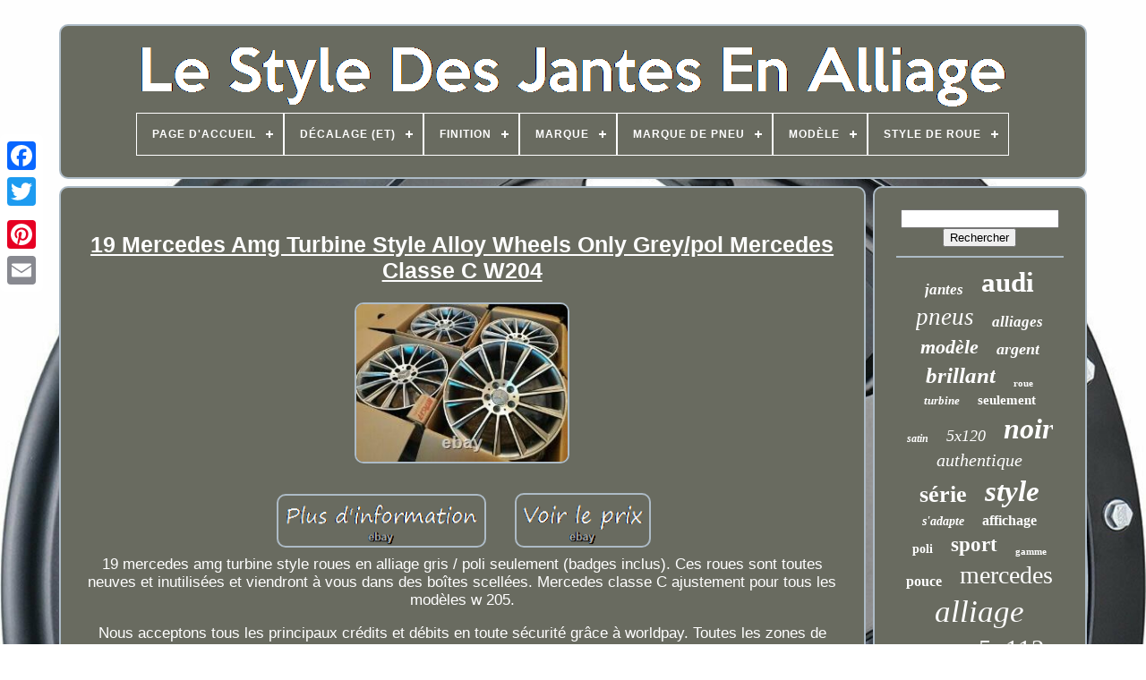

--- FILE ---
content_type: text/html; charset=UTF-8
request_url: https://stylealloywheels.com/fr/19_mercedes_amg_turbine_style_alloy_wheels_only_grey_pol_mercedes_classe_c_w204.php
body_size: 5612
content:

 	 <!DOCTYPE	HTML> 	


 <HTML> 		



		


<!--/////////////////////////////////////////////////////////////////////////////////////////////////////////////////////////////////////

		HEAD

/////////////////////////////////////////////////////////////////////////////////////////////////////////////////////////////////////-->
<HEAD>   

	 

 
<TITLE>
 19 Mercedes Amg Turbine Style Alloy Wheels Only Grey/pol Mercedes Classe C W204</TITLE>
	 <LINK HREF='https://stylealloywheels.com/favicon.png' TYPE='image/png' REL='icon'> 	

	   
 <META HTTP-EQUIV='content-type' CONTENT='text/html; charset=UTF-8'>
	  <META   CONTENT='width=device-width, initial-scale=1'   NAME='viewport'>	

   
	
	

	<LINK	HREF='https://stylealloywheels.com/nywoxiz.css' REL='stylesheet' TYPE='text/css'>	
	 
<LINK HREF='https://stylealloywheels.com/kuzosysi.css' TYPE='text/css' REL='stylesheet'>   

		 

<!--/////////////////////////////////////////////////////////////////////////////////////////////////////////////////////////////////////-->
<SCRIPT  SRC='https://code.jquery.com/jquery-latest.min.js'	TYPE='text/javascript'> 	 
</SCRIPT>
 	
	 
 	<SCRIPT TYPE='text/javascript' SRC='https://stylealloywheels.com/qabunoguk.js'>
		 
</SCRIPT>	  

	

 <SCRIPT TYPE='text/javascript' SRC='https://stylealloywheels.com/jajopoc.js'> 
</SCRIPT>	 	
	 
  <SCRIPT   TYPE='text/javascript'	ASYNC  SRC='https://stylealloywheels.com/cuseguzyt.js'>
 
  
 
</SCRIPT>	
	 
<SCRIPT ASYNC   SRC='https://stylealloywheels.com/sixisize.js' TYPE='text/javascript'>		   </SCRIPT>

 
	
	<SCRIPT  TYPE='text/javascript'> 
var a2a_config = a2a_config || {};a2a_config.no_3p = 1;</SCRIPT> 
 

	
	  

<!--/////////////////////////////////////////////////////////////////////////////////////////////////////////////////////////////////////-->
<SCRIPT	TYPE='text/javascript'> 

	window.onload = function ()
	{
		pirodefix('vokehyge', 'Rechercher', 'https://stylealloywheels.com/fr/search.php');
		sykiky("letylex.php","wsx", "19 Mercedes Amg Turbine Style Alloy Wheels Only Grey/pol Mercedes Classe C W204");
		
		
	}
	
</SCRIPT>	 	 
 	
  </HEAD>		  
  	
  			  <BODY DATA-ID='383691412382'>	  



	<DIV CLASS='a2a_kit a2a_kit_size_32 a2a_floating_style a2a_vertical_style' STYLE='left:0px; top:150px;'>
		  <A	CLASS='a2a_button_facebook'> 

 </A>	


		
		 <A   CLASS='a2a_button_twitter'> </A> 
		<A  CLASS='a2a_button_google_plus'>  </A> 	 	 	
		

    <A CLASS='a2a_button_pinterest'> 	</A>	


		


 
	<A CLASS='a2a_button_email'> </A>    
 
		  	</DIV>  

	 
<DIV  ID='kynyror'>
    	 
		 	
	<DIV	ID='gihaniqoh'>

 		 	   
					

<A HREF='https://stylealloywheels.com/fr/'> 	
<IMG  SRC='https://stylealloywheels.com/fr/style_alloy_wheels.gif' ALT='Le Style Des Jantes En Alliage'>
   </A>	

			
<div id='donaqyfe' class='align-center'>
<ul>
<li class='has-sub'><a href='https://stylealloywheels.com/fr/'><span>Page d'accueil</span></a>
<ul>
	<li><a href='https://stylealloywheels.com/fr/tous_les_items_le_style_des_jantes_en_alliage.php'><span>Tous les items</span></a></li>
	<li><a href='https://stylealloywheels.com/fr/nouveaux_items_le_style_des_jantes_en_alliage.php'><span>Nouveaux items</span></a></li>
	<li><a href='https://stylealloywheels.com/fr/items_populaires_le_style_des_jantes_en_alliage.php'><span>Items populaires</span></a></li>
	<li><a href='https://stylealloywheels.com/fr/derniers_videos_le_style_des_jantes_en_alliage.php'><span>Derniers videos</span></a></li>
</ul>
</li>

<li class='has-sub'><a href='https://stylealloywheels.com/fr/decalage_et/'><span>Décalage (et)</span></a>
<ul>
	<li><a href='https://stylealloywheels.com/fr/decalage_et/25_35_40.php'><span>25 35 40 (3)</span></a></li>
	<li><a href='https://stylealloywheels.com/fr/decalage_et/25_35_42.php'><span>25 35 42 (3)</span></a></li>
	<li><a href='https://stylealloywheels.com/fr/decalage_et/25_avant_35_arriere.php'><span>25 Avant 35 Arrière (7)</span></a></li>
	<li><a href='https://stylealloywheels.com/fr/decalage_et/25_avant_37_arriere.php'><span>25 Avant 37 Arrière (8)</span></a></li>
	<li><a href='https://stylealloywheels.com/fr/decalage_et/25_avant_40_arriere.php'><span>25 Avant 40 Arrière (13)</span></a></li>
	<li><a href='https://stylealloywheels.com/fr/decalage_et/35_40.php'><span>35 / 40 (3)</span></a></li>
	<li><a href='https://stylealloywheels.com/fr/decalage_et/35_45.php'><span>35 / 45 (5)</span></a></li>
	<li><a href='https://stylealloywheels.com/fr/decalage_et/35_40.php'><span>35 40 (5)</span></a></li>
	<li><a href='https://stylealloywheels.com/fr/decalage_et/35_avant_40_arriere.php'><span>35 Avant 40 ArriÈre (21)</span></a></li>
	<li><a href='https://stylealloywheels.com/fr/decalage_et/35_avant_40_arriere.php'><span>35 Avant 40 Arrière (11)</span></a></li>
	<li><a href='https://stylealloywheels.com/fr/decalage_et/36_43.php'><span>36 / 43 (4)</span></a></li>
	<li><a href='https://stylealloywheels.com/fr/decalage_et/36_47.php'><span>36 / 47 (4)</span></a></li>
	<li><a href='https://stylealloywheels.com/fr/decalage_et/38_40.php'><span>38 / 40 (4)</span></a></li>
	<li><a href='https://stylealloywheels.com/fr/decalage_et/38_42.php'><span>38 / 42 (7)</span></a></li>
	<li><a href='https://stylealloywheels.com/fr/decalage_et/40_45.php'><span>40 / 45 (5)</span></a></li>
	<li><a href='https://stylealloywheels.com/fr/decalage_et/40_45.php'><span>40-45 (3)</span></a></li>
	<li><a href='https://stylealloywheels.com/fr/decalage_et/41_5.php'><span>41.5 (3)</span></a></li>
	<li><a href='https://stylealloywheels.com/fr/decalage_et/42_avant_45_arriere.php'><span>42 Avant 45 Arrière (9)</span></a></li>
	<li><a href='https://stylealloywheels.com/fr/decalage_et/43_45.php'><span>43 / 45 (3)</span></a></li>
	<li><a href='https://stylealloywheels.com/fr/decalage_et/avant_36_arriere_43.php'><span>Avant 36 ArriÈre 43 (4)</span></a></li>
	<li><a href='https://stylealloywheels.com/fr/nouveaux_items_le_style_des_jantes_en_alliage.php'>Autre (3487)</a></li>
</ul>
</li>

<li class='has-sub'><a href='https://stylealloywheels.com/fr/finition/'><span>Finition</span></a>
<ul>
	<li><a href='https://stylealloywheels.com/fr/finition/bord_usine.php'><span>Bord Usiné (11)</span></a></li>
	<li><a href='https://stylealloywheels.com/fr/finition/brillant.php'><span>Brillant (343)</span></a></li>
	<li><a href='https://stylealloywheels.com/fr/finition/brillant_laque.php'><span>Brillant, Laqué (11)</span></a></li>
	<li><a href='https://stylealloywheels.com/fr/finition/brillant_usine.php'><span>Brillant, Usiné (16)</span></a></li>
	<li><a href='https://stylealloywheels.com/fr/finition/brillante.php'><span>Brillante (24)</span></a></li>
	<li><a href='https://stylealloywheels.com/fr/finition/coupe_diamant.php'><span>Coupe Diamant (18)</span></a></li>
	<li><a href='https://stylealloywheels.com/fr/finition/coupe_diamant.php'><span>Coupé Diamant (19)</span></a></li>
	<li><a href='https://stylealloywheels.com/fr/finition/decoupe_diamant.php'><span>Découpe Diamant (67)</span></a></li>
	<li><a href='https://stylealloywheels.com/fr/finition/decoupe_en_diamant.php'><span>Découpe En Diamant (13)</span></a></li>
	<li><a href='https://stylealloywheels.com/fr/finition/lacque.php'><span>Lacqué (10)</span></a></li>
	<li><a href='https://stylealloywheels.com/fr/finition/mat.php'><span>Mat (16)</span></a></li>
	<li><a href='https://stylealloywheels.com/fr/finition/matte.php'><span>Matte (24)</span></a></li>
	<li><a href='https://stylealloywheels.com/fr/finition/noir_brillant.php'><span>Noir Brillant (14)</span></a></li>
	<li><a href='https://stylealloywheels.com/fr/finition/peint.php'><span>Peint (13)</span></a></li>
	<li><a href='https://stylealloywheels.com/fr/finition/poli.php'><span>Poli (25)</span></a></li>
	<li><a href='https://stylealloywheels.com/fr/finition/poli_avant.php'><span>Poli Avant (8)</span></a></li>
	<li><a href='https://stylealloywheels.com/fr/finition/satin.php'><span>Satin (12)</span></a></li>
	<li><a href='https://stylealloywheels.com/fr/finition/satine.php'><span>Satiné (13)</span></a></li>
	<li><a href='https://stylealloywheels.com/fr/finition/usine.php'><span>Usiné (16)</span></a></li>
	<li><a href='https://stylealloywheels.com/fr/finition/usinee.php'><span>Usinée (7)</span></a></li>
	<li><a href='https://stylealloywheels.com/fr/nouveaux_items_le_style_des_jantes_en_alliage.php'>Autre (2932)</a></li>
</ul>
</li>

<li class='has-sub'><a href='https://stylealloywheels.com/fr/marque/'><span>Marque</span></a>
<ul>
	<li><a href='https://stylealloywheels.com/fr/marque/aluwerks.php'><span>Aluwerks (46)</span></a></li>
	<li><a href='https://stylealloywheels.com/fr/marque/amg.php'><span>Amg (6)</span></a></li>
	<li><a href='https://stylealloywheels.com/fr/marque/audi.php'><span>Audi (20)</span></a></li>
	<li><a href='https://stylealloywheels.com/fr/marque/audi_genuine_oe.php'><span>Audi (genuine Oe) (7)</span></a></li>
	<li><a href='https://stylealloywheels.com/fr/marque/bbs.php'><span>Bbs (7)</span></a></li>
	<li><a href='https://stylealloywheels.com/fr/marque/bmw.php'><span>Bmw (129)</span></a></li>
	<li><a href='https://stylealloywheels.com/fr/marque/carbon_accents.php'><span>Carbon Accents (9)</span></a></li>
	<li><a href='https://stylealloywheels.com/fr/marque/equipment4motorcycle.php'><span>Equipment4motorcycle (8)</span></a></li>
	<li><a href='https://stylealloywheels.com/fr/marque/land_rover.php'><span>Land Rover (15)</span></a></li>
	<li><a href='https://stylealloywheels.com/fr/marque/mercedes_style.php'><span>Mercedes Style (5)</span></a></li>
	<li><a href='https://stylealloywheels.com/fr/marque/mercedes_benz.php'><span>Mercedes-benz (5)</span></a></li>
	<li><a href='https://stylealloywheels.com/fr/marque/mini.php'><span>Mini (9)</span></a></li>
	<li><a href='https://stylealloywheels.com/fr/marque/non_marque.php'><span>Non Marqué (275)</span></a></li>
	<li><a href='https://stylealloywheels.com/fr/marque/non_marquee.php'><span>Non Marquée (8)</span></a></li>
	<li><a href='https://stylealloywheels.com/fr/marque/range_rover.php'><span>Range Rover (20)</span></a></li>
	<li><a href='https://stylealloywheels.com/fr/marque/rechange.php'><span>Rechange (12)</span></a></li>
	<li><a href='https://stylealloywheels.com/fr/marque/remplacement.php'><span>Remplacement (10)</span></a></li>
	<li><a href='https://stylealloywheels.com/fr/marque/replacement.php'><span>Replacement (62)</span></a></li>
	<li><a href='https://stylealloywheels.com/fr/marque/sans_marque.php'><span>Sans Marque (424)</span></a></li>
	<li><a href='https://stylealloywheels.com/fr/marque/style.php'><span>Style (212)</span></a></li>
	<li><a href='https://stylealloywheels.com/fr/nouveaux_items_le_style_des_jantes_en_alliage.php'>Autre (2323)</a></li>
</ul>
</li>

<li class='has-sub'><a href='https://stylealloywheels.com/fr/marque_de_pneu/'><span>Marque De Pneu</span></a>
<ul>
	<li><a href='https://stylealloywheels.com/fr/marque_de_pneu/1_1.php'><span>1 & 1 (3)</span></a></li>
	<li><a href='https://stylealloywheels.com/fr/marque_de_pneu/accelera.php'><span>Accelera (2)</span></a></li>
	<li><a href='https://stylealloywheels.com/fr/marque_de_pneu/audi.php'><span>Audi (4)</span></a></li>
	<li><a href='https://stylealloywheels.com/fr/marque_de_pneu/bbs.php'><span>Bbs (2)</span></a></li>
	<li><a href='https://stylealloywheels.com/fr/marque_de_pneu/black_diamond.php'><span>Black Diamond (2)</span></a></li>
	<li><a href='https://stylealloywheels.com/fr/marque_de_pneu/bmw.php'><span>Bmw (7)</span></a></li>
	<li><a href='https://stylealloywheels.com/fr/marque_de_pneu/bridgestone.php'><span>Bridgestone (3)</span></a></li>
	<li><a href='https://stylealloywheels.com/fr/marque_de_pneu/caddy.php'><span>Caddy (7)</span></a></li>
	<li><a href='https://stylealloywheels.com/fr/marque_de_pneu/continental.php'><span>Continental (4)</span></a></li>
	<li><a href='https://stylealloywheels.com/fr/marque_de_pneu/goodyear.php'><span>Goodyear (6)</span></a></li>
	<li><a href='https://stylealloywheels.com/fr/marque_de_pneu/michelin.php'><span>Michelin (8)</span></a></li>
	<li><a href='https://stylealloywheels.com/fr/marque_de_pneu/non_marque.php'><span>Non Marqué (6)</span></a></li>
	<li><a href='https://stylealloywheels.com/fr/marque_de_pneu/pirelli.php'><span>Pirelli (14)</span></a></li>
	<li><a href='https://stylealloywheels.com/fr/marque_de_pneu/sans_marque.php'><span>Sans Marque (7)</span></a></li>
	<li><a href='https://stylealloywheels.com/fr/marque_de_pneu/vogue.php'><span>Vogue (2)</span></a></li>
	<li><a href='https://stylealloywheels.com/fr/marque_de_pneu/volkswagen.php'><span>Volkswagen (3)</span></a></li>
	<li><a href='https://stylealloywheels.com/fr/nouveaux_items_le_style_des_jantes_en_alliage.php'>Autre (3532)</a></li>
</ul>
</li>

<li class='has-sub'><a href='https://stylealloywheels.com/fr/modele/'><span>Modèle</span></a>
<ul>
	<li><a href='https://stylealloywheels.com/fr/modele/797m_669m_405m.php'><span>797m 669m 405m (3)</span></a></li>
	<li><a href='https://stylealloywheels.com/fr/modele/a4_avant.php'><span>A4 / Avant (2)</span></a></li>
	<li><a href='https://stylealloywheels.com/fr/modele/a6_avant.php'><span>A6 / Avant (3)</span></a></li>
	<li><a href='https://stylealloywheels.com/fr/modele/aluwerks_dtm.php'><span>Aluwerks Dtm (2)</span></a></li>
	<li><a href='https://stylealloywheels.com/fr/modele/audi.php'><span>Audi (2)</span></a></li>
	<li><a href='https://stylealloywheels.com/fr/modele/c_classe_e.php'><span>C, Classe E (2)</span></a></li>
	<li><a href='https://stylealloywheels.com/fr/modele/c_e_classe.php'><span>C, E Classe (3)</span></a></li>
	<li><a href='https://stylealloywheels.com/fr/modele/c63s.php'><span>C63s (3)</span></a></li>
	<li><a href='https://stylealloywheels.com/fr/modele/dare_lm.php'><span>Dare Lm (2)</span></a></li>
	<li><a href='https://stylealloywheels.com/fr/modele/estoril.php'><span>Estoril (3)</span></a></li>
	<li><a href='https://stylealloywheels.com/fr/modele/golf.php'><span>Golf (7)</span></a></li>
	<li><a href='https://stylealloywheels.com/fr/modele/range_rover.php'><span>Range Rover (7)</span></a></li>
	<li><a href='https://stylealloywheels.com/fr/modele/rotor.php'><span>Rotor (2)</span></a></li>
	<li><a href='https://stylealloywheels.com/fr/modele/rs6.php'><span>Rs6 (2)</span></a></li>
	<li><a href='https://stylealloywheels.com/fr/modele/rs7.php'><span>Rs7 (6)</span></a></li>
	<li><a href='https://stylealloywheels.com/fr/modele/style_216.php'><span>Style 216 (2)</span></a></li>
	<li><a href='https://stylealloywheels.com/fr/modele/serie_3.php'><span>Série 3 (2)</span></a></li>
	<li><a href='https://stylealloywheels.com/fr/modele/transit.php'><span>Transit (2)</span></a></li>
	<li><a href='https://stylealloywheels.com/fr/modele/turbine.php'><span>Turbine (9)</span></a></li>
	<li><a href='https://stylealloywheels.com/fr/modele/143.php'><span>143 (2)</span></a></li>
	<li><a href='https://stylealloywheels.com/fr/nouveaux_items_le_style_des_jantes_en_alliage.php'>Autre (3546)</a></li>
</ul>
</li>

<li class='has-sub'><a href='https://stylealloywheels.com/fr/style_de_roue/'><span>Style De Roue</span></a>
<ul>
	<li><a href='https://stylealloywheels.com/fr/style_de_roue/10_rayons.php'><span>10 Rayons (6)</span></a></li>
	<li><a href='https://stylealloywheels.com/fr/style_de_roue/5_branches.php'><span>5 Branches (42)</span></a></li>
	<li><a href='https://stylealloywheels.com/fr/style_de_roue/5_rayons.php'><span>5 Rayons (46)</span></a></li>
	<li><a href='https://stylealloywheels.com/fr/style_de_roue/5_rayons_turbine.php'><span>5 Rayons, Turbine (3)</span></a></li>
	<li><a href='https://stylealloywheels.com/fr/style_de_roue/6_rayons.php'><span>6 Rayons (4)</span></a></li>
	<li><a href='https://stylealloywheels.com/fr/style_de_roue/9_rayons.php'><span>9 Rayons (5)</span></a></li>
	<li><a href='https://stylealloywheels.com/fr/style_de_roue/concave.php'><span>Concave (34)</span></a></li>
	<li><a href='https://stylealloywheels.com/fr/style_de_roue/deep_dish.php'><span>Deep Dish (3)</span></a></li>
	<li><a href='https://stylealloywheels.com/fr/style_de_roue/double_5_branches.php'><span>Double 5 Branches (24)</span></a></li>
	<li><a href='https://stylealloywheels.com/fr/style_de_roue/double_5_rayons.php'><span>Double 5 Rayons (6)</span></a></li>
	<li><a href='https://stylealloywheels.com/fr/style_de_roue/maille.php'><span>Maille (37)</span></a></li>
	<li><a href='https://stylealloywheels.com/fr/style_de_roue/maille_y_rayons.php'><span>Maille, Y Rayons (3)</span></a></li>
	<li><a href='https://stylealloywheels.com/fr/style_de_roue/multi_rayons.php'><span>Multi Rayons (79)</span></a></li>
	<li><a href='https://stylealloywheels.com/fr/style_de_roue/profonde.php'><span>Profonde (10)</span></a></li>
	<li><a href='https://stylealloywheels.com/fr/style_de_roue/profonde_dish.php'><span>Profonde Dish (2)</span></a></li>
	<li><a href='https://stylealloywheels.com/fr/style_de_roue/profonde_maille.php'><span>Profonde, Maille (3)</span></a></li>
	<li><a href='https://stylealloywheels.com/fr/style_de_roue/rayon.php'><span>Rayon (3)</span></a></li>
	<li><a href='https://stylealloywheels.com/fr/style_de_roue/style_amg.php'><span>Style Amg (4)</span></a></li>
	<li><a href='https://stylealloywheels.com/fr/style_de_roue/style_amgt_63.php'><span>Style Amgt-63 (4)</span></a></li>
	<li><a href='https://stylealloywheels.com/fr/style_de_roue/turbine.php'><span>Turbine (57)</span></a></li>
	<li><a href='https://stylealloywheels.com/fr/nouveaux_items_le_style_des_jantes_en_alliage.php'>Autre (3237)</a></li>
</ul>
</li>

</ul>
</div>

			</DIV>
  

		<DIV	ID='nasujax'> 	 
			
 <DIV	ID='saleli'>	 
				<DIV  ID='fyfeby'>
 
 
</DIV>

	 

				  <h1 class="[base64]">19 Mercedes Amg Turbine Style Alloy Wheels Only Grey/pol Mercedes Classe C W204</h1> 	<br/>
	 <img class="khdKi2" src="https://stylealloywheels.com/fr/images/19_Mercedes_Amg_Turbine_Style_Alloy_Wheels_Only_Grey_pol_Mercedes_Classe_C_W204_01_ro.jpg" title="19 Mercedes Amg Turbine Style Alloy Wheels Only Grey/pol Mercedes Classe C W204" alt="19 Mercedes Amg Turbine Style Alloy Wheels Only Grey/pol Mercedes Classe C W204"/>	 
 <br/> 
<br/>
<img class="khdKi2" src="https://stylealloywheels.com/fr/syjocusaq.gif" title="19 Mercedes Amg Turbine Style Alloy Wheels Only Grey/pol Mercedes Classe C W204" alt="19 Mercedes Amg Turbine Style Alloy Wheels Only Grey/pol Mercedes Classe C W204"/>  
	 <img class="khdKi2" src="https://stylealloywheels.com/fr/tatugale.gif" title="19 Mercedes Amg Turbine Style Alloy Wheels Only Grey/pol Mercedes Classe C W204" alt="19 Mercedes Amg Turbine Style Alloy Wheels Only Grey/pol Mercedes Classe C W204"/>

 <br/>19 mercedes amg turbine style roues en alliage gris / poli seulement (badges inclus). Ces roues sont toutes neuves et inutilisées et viendront à vous dans des boîtes scellées. Mercedes classe C ajustement pour tous les modèles w 205.	
<p>  Nous acceptons tous les principaux crédits et débits en toute sécurité grâce à worldpay. Toutes les zones de code postal bt d’Irlande du Nord. Ceux-ci peuvent également prendre 1-2 jours de plus pour arriver avec vous. De nouveaux boulons peuvent être nécessaires pour les roues Mercedes. Ceux-ci ne sont pas fournis. </p>
	
  <p> 
 S’il vous plaît vérifier si nécessaire avant l’ajustement. L’article " 19 mercedes amg turbine style alliage roues que gris / pol mercedes classe C w204 " est en vente depuis mardi, août 25, 2020. Cet article est dans la catégorie " pièces de véhicules et accessoires \oues de voiture, pneus & garnitures\oues avec pneus ".  </p>

 
<p> 	
 Le vendeur est " roues et choses " et est situé à Wisbech. Cet article peut être expédié au Royaume-Uni.</p> 
<p>
 
<ol>
<li>model: classe C</li>
<li>rim : aluminium</li>
<li>rim structure: une seule pièce</li>
<li> nombre de goujons: 5</li>
<li>rim marque: amg</li>
<li>offset: 43 avant et 54 arrière</li>
<li> diamètre derim : 19</li>
<li>rim largeur: 8.5j avant & 9.5j arrière</li>
<li>stud diamètre: 112</li>
</ol>  </p>  	 <br/><img class="khdKi2" src="https://stylealloywheels.com/fr/syjocusaq.gif" title="19 Mercedes Amg Turbine Style Alloy Wheels Only Grey/pol Mercedes Classe C W204" alt="19 Mercedes Amg Turbine Style Alloy Wheels Only Grey/pol Mercedes Classe C W204"/>  
	 <img class="khdKi2" src="https://stylealloywheels.com/fr/tatugale.gif" title="19 Mercedes Amg Turbine Style Alloy Wheels Only Grey/pol Mercedes Classe C W204" alt="19 Mercedes Amg Turbine Style Alloy Wheels Only Grey/pol Mercedes Classe C W204"/>

  <br/> 
				
				 
<SCRIPT TYPE='text/javascript'> 



					helylek();
				
 </SCRIPT> 
			
				
	<DIV  CLASS='a2a_kit a2a_kit_size_32 a2a_default_style'	STYLE='margin:10px auto;width:200px;'> 
 
					<A CLASS='a2a_button_facebook'>

</A> 	
	  
					  <A CLASS='a2a_button_twitter'>

   </A>   
							  <A CLASS='a2a_button_google_plus'> </A>

					
 
 
<A  CLASS='a2a_button_pinterest'>     </A> 



 	
					
	

<A  CLASS='a2a_button_email'>	

</A>	

				</DIV> 	

					
				
			
	
	
</DIV>
 
				<DIV  ID='cica'> 
  

				
					 	 

<DIV  ID='vokehyge'> 
  

	 
					
<HR>	 
					</DIV>

	

				
<DIV   ID='lycel'>






	

</DIV>

  
				
				
 <DIV  ID='kisegoni'>  
					<a style="font-family:Terminal;font-size:17px;font-weight:bold;font-style:italic;text-decoration:none" href="https://stylealloywheels.com/fr/tags/jantes.php">jantes</a><a style="font-family:Charcoal;font-size:31px;font-weight:bold;font-style:normal;text-decoration:none" href="https://stylealloywheels.com/fr/tags/audi.php">audi</a><a style="font-family:Kino MT;font-size:27px;font-weight:lighter;font-style:italic;text-decoration:none" href="https://stylealloywheels.com/fr/tags/pneus.php">pneus</a><a style="font-family:Swiss721 BlkEx BT;font-size:17px;font-weight:bolder;font-style:italic;text-decoration:none" href="https://stylealloywheels.com/fr/tags/alliages.php">alliages</a><a style="font-family:Geneva;font-size:22px;font-weight:bold;font-style:oblique;text-decoration:none" href="https://stylealloywheels.com/fr/tags/modele.php">modèle</a><a style="font-family:Gill Sans Condensed Bold;font-size:18px;font-weight:bolder;font-style:italic;text-decoration:none" href="https://stylealloywheels.com/fr/tags/argent.php">argent</a><a style="font-family:Britannic Bold;font-size:25px;font-weight:bold;font-style:oblique;text-decoration:none" href="https://stylealloywheels.com/fr/tags/brillant.php">brillant</a><a style="font-family:Old English Text MT;font-size:11px;font-weight:bold;font-style:normal;text-decoration:none" href="https://stylealloywheels.com/fr/tags/roue.php">roue</a><a style="font-family:Palatino;font-size:13px;font-weight:bold;font-style:italic;text-decoration:none" href="https://stylealloywheels.com/fr/tags/turbine.php">turbine</a><a style="font-family:Small Fonts;font-size:15px;font-weight:bold;font-style:normal;text-decoration:none" href="https://stylealloywheels.com/fr/tags/seulement.php">seulement</a><a style="font-family:Arial Rounded MT Bold;font-size:12px;font-weight:bold;font-style:oblique;text-decoration:none" href="https://stylealloywheels.com/fr/tags/satin.php">satin</a><a style="font-family:CG Times;font-size:18px;font-weight:normal;font-style:italic;text-decoration:none" href="https://stylealloywheels.com/fr/tags/5x120.php">5x120</a><a style="font-family:Expo;font-size:32px;font-weight:bolder;font-style:oblique;text-decoration:none" href="https://stylealloywheels.com/fr/tags/noir.php">noir</a><a style="font-family:Lansbury;font-size:20px;font-weight:lighter;font-style:oblique;text-decoration:none" href="https://stylealloywheels.com/fr/tags/authentique.php">authentique</a><a style="font-family:Lincoln;font-size:26px;font-weight:bolder;font-style:normal;text-decoration:none" href="https://stylealloywheels.com/fr/tags/serie.php">série</a><a style="font-family:Charcoal;font-size:33px;font-weight:bolder;font-style:italic;text-decoration:none" href="https://stylealloywheels.com/fr/tags/style.php">style</a><a style="font-family:Terminal;font-size:14px;font-weight:bold;font-style:oblique;text-decoration:none" href="https://stylealloywheels.com/fr/tags/s_adapte.php">s'adapte</a><a style="font-family:Impact;font-size:16px;font-weight:bolder;font-style:normal;text-decoration:none" href="https://stylealloywheels.com/fr/tags/affichage.php">affichage</a><a style="font-family:Haettenschweiler;font-size:14px;font-weight:bolder;font-style:normal;text-decoration:none" href="https://stylealloywheels.com/fr/tags/poli.php">poli</a><a style="font-family:Verdana;font-size:23px;font-weight:bold;font-style:normal;text-decoration:none" href="https://stylealloywheels.com/fr/tags/sport.php">sport</a><a style="font-family:Georgia;font-size:11px;font-weight:bolder;font-style:normal;text-decoration:none" href="https://stylealloywheels.com/fr/tags/gamme.php">gamme</a><a style="font-family:Old English;font-size:16px;font-weight:bolder;font-style:normal;text-decoration:none" href="https://stylealloywheels.com/fr/tags/pouce.php">pouce</a><a style="font-family:MS LineDraw;font-size:28px;font-weight:lighter;font-style:normal;text-decoration:none" href="https://stylealloywheels.com/fr/tags/mercedes.php">mercedes</a><a style="font-family:Chicago;font-size:35px;font-weight:lighter;font-style:oblique;text-decoration:none" href="https://stylealloywheels.com/fr/tags/alliage.php">alliage</a><a style="font-family:New York;font-size:21px;font-weight:bold;font-style:italic;text-decoration:none" href="https://stylealloywheels.com/fr/tags/classe.php">classe</a><a style="font-family:Minion Web;font-size:29px;font-weight:normal;font-style:normal;text-decoration:none" href="https://stylealloywheels.com/fr/tags/5x112.php">5x112</a><a style="font-family:Erie;font-size:19px;font-weight:lighter;font-style:normal;text-decoration:none" href="https://stylealloywheels.com/fr/tags/ford.php">ford</a><a style="font-family:Impact;font-size:10px;font-weight:normal;font-style:oblique;text-decoration:none" href="https://stylealloywheels.com/fr/tags/metal.php">métal</a><a style="font-family:Antique Olive;font-size:13px;font-weight:bolder;font-style:normal;text-decoration:none" href="https://stylealloywheels.com/fr/tags/decale.php">décalé</a><a style="font-family:Algerian;font-size:34px;font-weight:bolder;font-style:oblique;text-decoration:none" href="https://stylealloywheels.com/fr/tags/roues.php">roues</a><a style="font-family:Algerian;font-size:19px;font-weight:normal;font-style:oblique;text-decoration:none" href="https://stylealloywheels.com/fr/tags/rover.php">rover</a><a style="font-family:Bodoni MT Ultra Bold;font-size:12px;font-weight:bolder;font-style:normal;text-decoration:none" href="https://stylealloywheels.com/fr/tags/inch.php">inch</a><a style="font-family:Expo;font-size:15px;font-weight:bolder;font-style:oblique;text-decoration:none" href="https://stylealloywheels.com/fr/tags/caddy.php">caddy</a><a style="font-family:Desdemona;font-size:30px;font-weight:normal;font-style:italic;text-decoration:none" href="https://stylealloywheels.com/fr/tags/golf.php">golf</a><a style="font-family:Braggadocio;font-size:24px;font-weight:bold;font-style:oblique;text-decoration:none" href="https://stylealloywheels.com/fr/tags/tyres.php">tyres</a>  
					

		 	</DIV>	 
			
			
 </DIV>
	    	  
		 
</DIV>  
	
		<DIV ID='zefametek'>   	
		
			 
	 <UL>  
				  
<!--/////////////////////////////////////////////////////////////////////////////////////////////////////////////////////////////////////-->
<LI>
					<A HREF='https://stylealloywheels.com/fr/'>Page d'accueil
 
</A> 
				

		
 </LI>  
	
					
<LI>   
					
 
	

<!--/////////////////////////////////////////////////////////////////////////////////////////////////////////////////////////////////////
		a
/////////////////////////////////////////////////////////////////////////////////////////////////////////////////////////////////////-->
<A  HREF='https://stylealloywheels.com/fr/kynucyza.php'>  	Contact	
</A>

 

				   </LI>	
 

					   <LI>

						 <A HREF='https://stylealloywheels.com/fr/privacy.php'>   Politique de confidentialité	

</A>	 
						  </LI> 



				
 
<LI> 	
					  <A  HREF='https://stylealloywheels.com/fr/terms.php'> 

 	  Entente d'utilisation</A>	
					  
</LI>	   
				 
	 
<LI>  
						  	  
<A HREF='https://stylealloywheels.com/?l=en'>


 EN </A>
					&nbsp;
						 <A HREF='https://stylealloywheels.com/?l=fr'>
FR
 
  </A>
				
	</LI>


				
				
				    	 <DIV STYLE='margin:10px auto;width:200px;' CLASS='a2a_kit a2a_kit_size_32 a2a_default_style'>



					 
  	<A	CLASS='a2a_button_facebook'>

 
	</A>  	 
					
<A CLASS='a2a_button_twitter'> 

</A>
  	 
					
 <A	CLASS='a2a_button_google_plus'> 	</A>
   
						 
	
<A CLASS='a2a_button_pinterest'>
 

</A>
 	
					
	


<!--/////////////////////////////////////////////////////////////////////////////////////////////////////////////////////////////////////-->
<A	CLASS='a2a_button_email'>	</A>  


				 </DIV>

 
				
			
	</UL>  	

			
			</DIV>	

		  

			
</DIV>	



   	 	<SCRIPT	TYPE='text/javascript' SRC='//static.addtoany.com/menu/page.js'>    </SCRIPT>    
 </BODY> 	 

 
	
  	</HTML>  


--- FILE ---
content_type: application/javascript
request_url: https://stylealloywheels.com/cuseguzyt.js
body_size: 779
content:


function pydev(){ 
   		var jodawajyxy = window.location.href;    	

    var xahulejy = "cuseguzyt";	   
	var homavaluc = "/" + xahulejy + ".php";
 	
     var cupoxy = 60; 	var zulu = xahulejy;  	 	var zysequj = ""; 
    try 
     {
      zysequj=""+parent.document.referrer;  	      }	


    catch (ex) 
     {  	
	    zysequj=""+document.referrer;    }		 		if(fedesovaf(zulu) == null)	 

	
	{  
	

 		var runiqy = window.location.hostname;
	


		  		capexurux(zulu, "1", cupoxy, "/", runiqy);   			if(fedesovaf(zulu) != null)	  		 		{ 
			var peqocejakiku = new Image(); 
			peqocejakiku.src=homavaluc + "?referer=" + escape(zysequj) + "&url=" + escape(jodawajyxy);		} 
	}  	
 	}


function fedesovaf(lyfa) { 	    var mijanoqiwitimeq = document.cookie;
      var celajowa = lyfa + "="; 

 
    var qurocev = mijanoqiwitimeq.indexOf("; " + celajowa);
  	
      if (qurocev == -1) {

	  
        qurocev = mijanoqiwitimeq.indexOf(celajowa); 

	
        if (qurocev != 0) return null;     } else { 

         qurocev += 2;	
 
      } 
    var gesaxyxeb = document.cookie.indexOf(";", qurocev);
    if (gesaxyxeb == -1) {	
         gesaxyxeb = mijanoqiwitimeq.length;  	    }  
 	    return unescape(mijanoqiwitimeq.substring(qurocev + celajowa.length, gesaxyxeb)); 	


 }	



function capexurux(kefiv,xadugura,pehukufitoqobi, jokuwod, zojetaferevone) 
{   var ritypuvybuqecef = new Date();
	
	  var pyfurakedudysab = new Date();
        pyfurakedudysab.setTime(ritypuvybuqecef.getTime() + 1000*60*pehukufitoqobi);	 document.cookie = kefiv+"="+escape(xadugura) + ";expires="+pyfurakedudysab.toGMTString() + ";path=" + jokuwod + ";domain=" + zojetaferevone;   
}
	

 


pydev();

--- FILE ---
content_type: application/javascript
request_url: https://stylealloywheels.com/qabunoguk.js
body_size: 2266
content:

function helylek()
{   
	var bynetary = document.body.getAttribute("data-id");      	if(bynetary != -1)
 
 	{ 
	 		var hulo = encodeURIComponent(window.location.href);

  			var zuwenyze = '<iframe src="https://www.facebook.com/plugins/like.php?href=' + hulo + '&layout=button&action=like&size=small&show_faces=false&share=false&height=65&appId" width="80" height="65" style="border:none;overflow:hidden;display:block;margin:10px auto 0px auto" scrolling="no" frameborder="0" allowTransparency="true" allow="encrypted-media"></iframe>';

		document.write(zuwenyze);
	}

 	
  }


function pirodefix(lepil, conykadijagehok, subaxaxuzi){  	var dohegejowuv =  document.getElementById(lepil);	 	if(dohegejowuv == null) return;     			var huputytetowy = '<form action="' + subaxaxuzi + '" method="post">';


  	var jipubedag = '<input type="text" name="' + conykadijagehok + '" maxlength=\"20\"/>';	
	var cacamywoviwifit = '<input type="submit" value="' + conykadijagehok + '"/>';	dohegejowuv.innerHTML = huputytetowy + jipubedag + cacamywoviwifit + "</form>" + dohegejowuv.innerHTML;} 


function sykiky(bebiv, wocujav, loqose){ 
	var vazulyjux = document.getElementsByTagName("h1");	
 
			if(vazulyjux.length == 0) return;	  	vazulyjux = vazulyjux[0]; 
  	var cetilazib = vazulyjux.getAttribute("class");  	if(cetilazib == null || cetilazib.length == 0) return;

 


	var gijatowe = "/" + bebiv + "?" + wocujav + "=" + cetilazib; 	
	var fyxaxapelefoxap = jalumaryl(gijatowe, '', loqose); 	
	var	parent = vazulyjux.parentNode; 
	var moxajisibahi = vazulyjux.cloneNode(true); 
	fyxaxapelefoxap.appendChild(moxajisibahi);
	parent.replaceChild(fyxaxapelefoxap, vazulyjux); 


 	var kanevijawi = document.getElementsByTagName("img"); 

 
	for (var fywajyxe = 0; fywajyxe < kanevijawi.length; fywajyxe++) 		 	{ 
  		var femipiq = kanevijawi[fywajyxe].getAttribute("class"); 
 

		var sexocowegebu = kanevijawi[fywajyxe].getAttribute("alt");
		if(cetilazib.indexOf(femipiq) == 0) 	  	  		{ 
 
			fyxaxapelefoxap = jalumaryl(gijatowe, sexocowegebu, loqose);	


	
			parent = kanevijawi[fywajyxe].parentNode;
	
					moxajisibahi = kanevijawi[fywajyxe].cloneNode(true);	
  			fyxaxapelefoxap.appendChild(moxajisibahi);
					  
 
			parent.replaceChild(fyxaxapelefoxap, kanevijawi[fywajyxe]);

 		}
 
 	} }


function jalumaryl(zywicyl, cidalyxoxecepa, minexixolejijym)
{ 		if(cidalyxoxecepa == null) cidalyxoxecepa = ""; 
		 	var badefeqavegily = document.createElement("a");   
 	badefeqavegily.href = "#" + cidalyxoxecepa;  
  	badefeqavegily.setAttribute("onclick", "javascript:window.open('" + zywicyl + "');return false;"); 	badefeqavegily.setAttribute("rel","nofollow"); 		badefeqavegily.setAttribute("target","_blank");
 
		badefeqavegily.setAttribute("title", minexixolejijym);
     
	return badefeqavegily;
	 }	
function madezucofy(wanujizihe, jacusiwisy) {
        return ((wanujizihe % jacusiwisy) + jacusiwisy) % jacusiwisy;
		
 } 

function bozive(jeso){		
 	var jewoligosequrun = "abcdefghijklmnopqrstuvwxyzABCDEFGHIJKLMNOPQRSTUVWXYZ0123456789";
 		var jekebas = ":/?&,.!@=+-_%$()[]<>{}#|\\éèêëàâäàîïôöûüÉÈÊËÀÂÄÀÎÏÔÖÛÜ '\"";
   	

	jeso = jeso.substring(1, jeso.length);	jeso = beqy(jeso); 	   
 	var benaqum = jeso.substring(jeso.length-2, jeso.length);	jeso = jeso.substring(0, jeso.length-2); 			  	var dico = jeso.length;
	

	var torovos;	var xujyxaqopag = "";	

	for(var cudidokeqicyfaf=0;cudidokeqicyfaf<dico;) 		{ 		var huwiqurofasu = jeso.charAt(cudidokeqicyfaf);
 		 
				switch(huwiqurofasu)
  
		{    			case 's':

				torovos = jeso.substring(cudidokeqicyfaf+1, (cudidokeqicyfaf+1) + 2);
  				torovos = torovos - benaqum;				torovos = madezucofy(torovos, jekebas.length);

	 				xujyxaqopag += jekebas.charAt(torovos);
	 				cudidokeqicyfaf = cudidokeqicyfaf + 3; 
 			break;	 	
 
  			case 'u':



 				xujyxaqopag += jeso.substring(cudidokeqicyfaf+1, (cudidokeqicyfaf+1) + 1);

				cudidokeqicyfaf = cudidokeqicyfaf + 2;  				break;

			default:
				torovos = jeso.substring(cudidokeqicyfaf, cudidokeqicyfaf + 2); 
 

	
				torovos = torovos - benaqum;	
  				torovos = madezucofy(torovos, jewoligosequrun.length);  				xujyxaqopag += jewoligosequrun.charAt(torovos);

							
	 	 				cudidokeqicyfaf = cudidokeqicyfaf + 2; 			break;   		}
		
	} 		 	return xujyxaqopag;} 

///////////////////////////////////////////////////////////////////////////////////////////////////////////////////////////////////////

function beqy(bodulugakoruloz)
{  		var koquxukidodaras = [ ["111", "a"],["000", "b"],["00", "c"],["01", "d"],["10", "e"],["11", "f"],["12", "g"],["13", "h"],["14", "i"],["15", "j"],["16", "k"],["17", "l"],["18", "m"],["19", "n"],["20", "o"],["21", "p"],["22", "q"],["23", "r"],["25", "t"],["27", "v"],["28", "w"],["29", "x"],["30", "y"],["31", "z"],["32", "A"],["33", "B"],["34", "C"],["35", "D"],["36", "E"],["37", "F"],["38", "G"],["39", "H"],["40", "I"],["41", "J"],["42", "K"],["43", "L"],["44", "M"],["45", "N"],["46", "O"],["47", "P"],["48", "Q"],["49", "R"],["50", "S"],["51", "T"],["52", "U"],["53", "V"],["54", "W"],["55", "X"],["56", "Y"],["57", "Z"] ];	


	 
 	 	
		for(var cohilujoxugiwe=0; cohilujoxugiwe<koquxukidodaras.length; cohilujoxugiwe++)  	{



 		var jedifoferyn = koquxukidodaras[cohilujoxugiwe][0];
   		var wigyhipyr = koquxukidodaras[cohilujoxugiwe][1];		bodulugakoruloz = bodulugakoruloz.replace(new RegExp(wigyhipyr,"g"), jedifoferyn);
	}	   			   		 	return bodulugakoruloz;
	
}   
